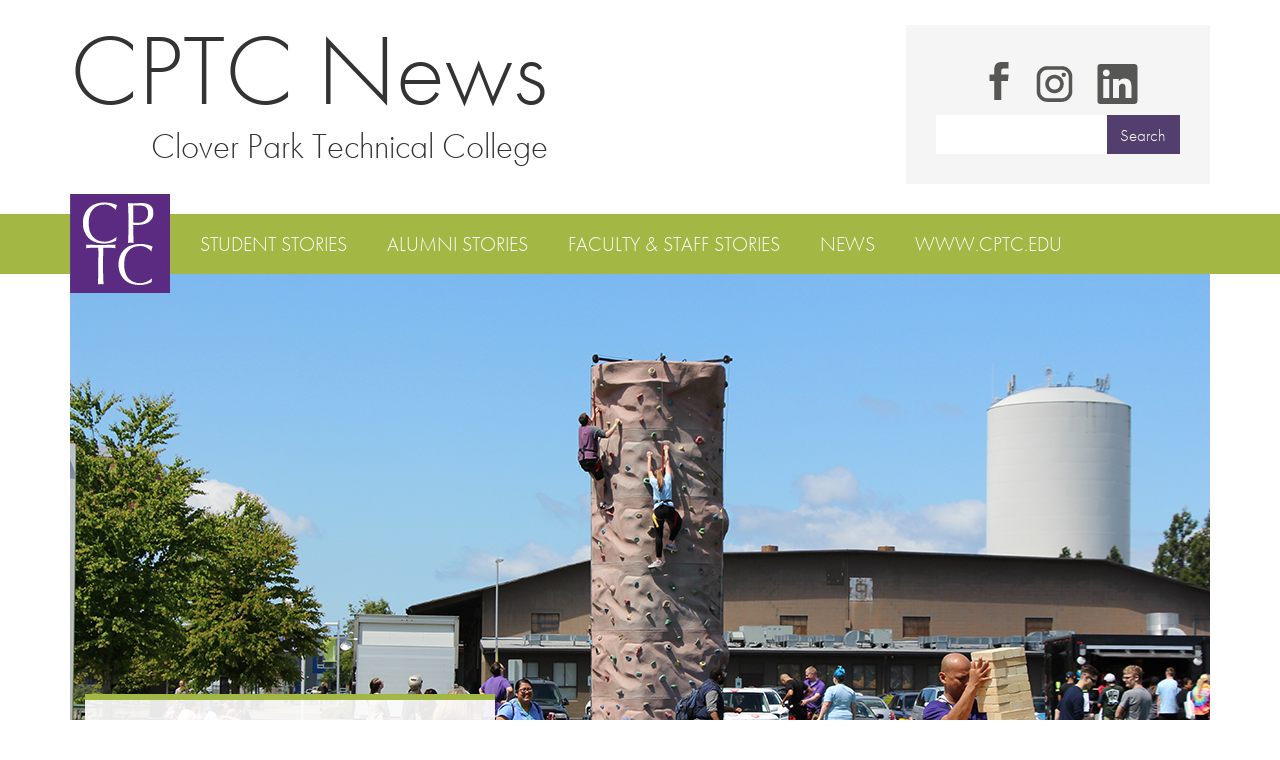

--- FILE ---
content_type: text/html; charset=UTF-8
request_url: https://blog.cptc.edu/feature_story/spring-fest-provides-fun-break-students-staff-families/
body_size: 12532
content:
<!DOCTYPE html>
<html>
<head>
<meta name="viewport" content="width=device-width, initial-scale=1.0">
<!-- typekit -->
<link rel="stylesheet" href="https://blog.cptc.edu/wp-content/themes/mayella/style.css" type="text/css" />
<link rel="shortcut icon" href="https://blog.cptc.edu/wp-content/themes/mayella/favicon.ico" />
<script type="text/javascript" src="//use.typekit.net/tyq0gtg.js"></script>
<script type="text/javascript">try{Typekit.load();}catch(e){}</script>
<script type="text/javascript" src="https://blog.cptc.edu/wp-content/themes/mayella/js/production.min.js"></script>


<link rel="apple-touch-icon-precomposed" sizes="57x57" href="https://blog.cptc.edu/wp-content/themes/mayella/images/favicons/apple-touch-icon-57x57.png" />
<link rel="apple-touch-icon-precomposed" sizes="114x114" href="https://blog.cptc.edu/wp-content/themes/mayella/images/favicons/apple-touch-icon-114x114.png" />
<link rel="apple-touch-icon-precomposed" sizes="72x72" href="https://blog.cptc.edu/wp-content/themes/mayella/images/favicons/apple-touch-icon-72x72.png" />
<link rel="apple-touch-icon-precomposed" sizes="144x144" href="https://blog.cptc.edu/wp-content/themes/mayella/images/favicons/apple-touch-icon-144x144.png" />
<link rel="apple-touch-icon-precomposed" sizes="60x60" href="https://blog.cptc.edu/wp-content/themes/mayella/images/favicons/apple-touch-icon-60x60.png" />
<link rel="apple-touch-icon-precomposed" sizes="120x120" href="https://blog.cptc.edu/wp-content/themes/mayella/images/favicons/apple-touch-icon-120x120.png" />
<link rel="apple-touch-icon-precomposed" sizes="76x76" href="https://blog.cptc.edu/wp-content/themes/mayella/images/favicons/favicons/apple-touch-icon-76x76.png" />
<link rel="apple-touch-icon-precomposed" sizes="152x152" href="https://blog.cptc.edu/wp-content/themes/mayella/images/favicons/apple-touch-icon-152x152.png" />
<link rel="icon" type="image/png" href="https://blog.cptc.edu/wp-content/themes/mayella/images/favicons/favicon-196x196.png" sizes="196x196" />
<link rel="icon" type="image/png" href="https://blog.cptc.edu/wp-content/themes/mayella/images/favicons/favicon-96x96.png" sizes="96x96" />
<link rel="icon" type="image/png" href="https://blog.cptc.edu/wp-content/themes/mayella/images/favicons/favicon-32x32.png" sizes="32x32" />
<link rel="icon" type="image/png" href="https://blog.cptc.edu/wp-content/themes/mayella/images/favicons/favicon-16x16.png" sizes="16x16" />
<link rel="icon" type="image/png" href="https://blog.cptc.edu/wp-content/themes/mayella/images/favicons/favicon-128.png" sizes="128x128" />
<meta name="application-name" content="&nbsp;"/>
<meta name="msapplication-TileColor" content="#FFFFFF" />
<meta name="msapplication-TileImage" content="/code/wp-content/themes/mayella/images/favicons/mstile-144x144.png" />
<meta name="msapplication-square70x70logo" content="/code/wp-content/themes/mayella/images/favicons/mstile-70x70.png" />
<meta name="msapplication-square150x150logo" content="/code/wp-content/themes/mayella/images/favicons/mstile-150x150.png" />
<meta name="msapplication-wide310x150logo" content="/code/wp-content/themes/mayella/images/favicons/mstile-310x150.png" />
<meta name="msapplication-square310x310logo" content="/code/wp-content/themes/mayella/images/favicons/mstile-310x310.png" />
<meta name="google-site-verification" content="e3zfngh7-46akwRvpDsTpj3Q-zmls1do6cIFAOCkTDE" />

<meta name='robots' content='index, follow, max-image-preview:large, max-snippet:-1, max-video-preview:-1' />

	<!-- This site is optimized with the Yoast SEO plugin v26.6 - https://yoast.com/wordpress/plugins/seo/ -->
	<title>Spring Fest Provides Fun Break for Students, Staff and Families - Clover Park Technical College News</title>
	<link rel="canonical" href="https://blog.cptc.edu/feature_story/spring-fest-provides-fun-break-students-staff-families/" />
	<meta property="og:locale" content="en_US" />
	<meta property="og:type" content="article" />
	<meta property="og:title" content="Spring Fest Provides Fun Break for Students, Staff and Families - Clover Park Technical College News" />
	<meta property="og:description" content="A beautiful sunny day set the stage for Clover Park Technical College’s fifth annual Spring Fest, and students, staff and their families took advantage of the chance to have some fun in the sun on Thursday, May 25. Hosted by CPTC’s Associated Student Government, the event ran from 11 a.m. – 2 p.m. and featured [&hellip;]" />
	<meta property="og:url" content="https://blog.cptc.edu/feature_story/spring-fest-provides-fun-break-students-staff-families/" />
	<meta property="og:site_name" content="Clover Park Technical College News" />
	<meta property="article:publisher" content="https://www.facebook.com/CloverParkTech" />
	<meta property="og:image" content="https://blog.cptc.edu/wp-content/uploads/2017/06/IMG_2086blog.jpg" />
	<meta property="og:image:width" content="1140" />
	<meta property="og:image:height" content="688" />
	<meta property="og:image:type" content="image/jpeg" />
	<meta name="twitter:card" content="summary_large_image" />
	<meta name="twitter:site" content="@CloverParkTech" />
	<meta name="twitter:label1" content="Est. reading time" />
	<meta name="twitter:data1" content="3 minutes" />
	<script type="application/ld+json" class="yoast-schema-graph">{"@context":"https://schema.org","@graph":[{"@type":"WebPage","@id":"https://blog.cptc.edu/feature_story/spring-fest-provides-fun-break-students-staff-families/","url":"https://blog.cptc.edu/feature_story/spring-fest-provides-fun-break-students-staff-families/","name":"Spring Fest Provides Fun Break for Students, Staff and Families - Clover Park Technical College News","isPartOf":{"@id":"https://blog.cptc.edu/#website"},"primaryImageOfPage":{"@id":"https://blog.cptc.edu/feature_story/spring-fest-provides-fun-break-students-staff-families/#primaryimage"},"image":{"@id":"https://blog.cptc.edu/feature_story/spring-fest-provides-fun-break-students-staff-families/#primaryimage"},"thumbnailUrl":"https://blog.cptc.edu/wp-content/uploads/2017/06/IMG_2086blog.jpg","datePublished":"2017-06-01T23:51:47+00:00","breadcrumb":{"@id":"https://blog.cptc.edu/feature_story/spring-fest-provides-fun-break-students-staff-families/#breadcrumb"},"inLanguage":"en-US","potentialAction":[{"@type":"ReadAction","target":["https://blog.cptc.edu/feature_story/spring-fest-provides-fun-break-students-staff-families/"]}]},{"@type":"ImageObject","inLanguage":"en-US","@id":"https://blog.cptc.edu/feature_story/spring-fest-provides-fun-break-students-staff-families/#primaryimage","url":"https://blog.cptc.edu/wp-content/uploads/2017/06/IMG_2086blog.jpg","contentUrl":"https://blog.cptc.edu/wp-content/uploads/2017/06/IMG_2086blog.jpg","width":1140,"height":688,"caption":"Attendees enjoyed a rock climbing wall, giant Jenga and more at the 2017 Spring Fest on May 25."},{"@type":"BreadcrumbList","@id":"https://blog.cptc.edu/feature_story/spring-fest-provides-fun-break-students-staff-families/#breadcrumb","itemListElement":[{"@type":"ListItem","position":1,"name":"Home","item":"https://blog.cptc.edu/"},{"@type":"ListItem","position":2,"name":"Features","item":"https://blog.cptc.edu/feature_story/"},{"@type":"ListItem","position":3,"name":"Spring Fest Provides Fun Break for Students, Staff and Families"}]},{"@type":"WebSite","@id":"https://blog.cptc.edu/#website","url":"https://blog.cptc.edu/","name":"Clover Park Technical College | Blog","description":"CPTC News","publisher":{"@id":"https://blog.cptc.edu/#organization"},"potentialAction":[{"@type":"SearchAction","target":{"@type":"EntryPoint","urlTemplate":"https://blog.cptc.edu/?s={search_term_string}"},"query-input":{"@type":"PropertyValueSpecification","valueRequired":true,"valueName":"search_term_string"}}],"inLanguage":"en-US"},{"@type":"Organization","@id":"https://blog.cptc.edu/#organization","name":"Clover Park Technical College","url":"https://blog.cptc.edu/","logo":{"@type":"ImageObject","inLanguage":"en-US","@id":"https://blog.cptc.edu/#/schema/logo/image/","url":"https://blog.cptc.edu/wp-content/uploads/2020/05/CPTC_logo_mountain.png","contentUrl":"https://blog.cptc.edu/wp-content/uploads/2020/05/CPTC_logo_mountain.png","width":3119,"height":1335,"caption":"Clover Park Technical College"},"image":{"@id":"https://blog.cptc.edu/#/schema/logo/image/"},"sameAs":["https://www.facebook.com/CloverParkTech","https://x.com/CloverParkTech","https://www.instagram.com/cloverparktech/","https://www.linkedin.com/school/clover-park-technical-college/","https://www.youtube.com/cloverparktech"]}]}</script>
	<!-- / Yoast SEO plugin. -->


<link rel='dns-prefetch' href='//www.googletagmanager.com' />
<link rel="alternate" title="oEmbed (JSON)" type="application/json+oembed" href="https://blog.cptc.edu/wp-json/oembed/1.0/embed?url=https%3A%2F%2Fblog.cptc.edu%2Ffeature_story%2Fspring-fest-provides-fun-break-students-staff-families%2F" />
<link rel="alternate" title="oEmbed (XML)" type="text/xml+oembed" href="https://blog.cptc.edu/wp-json/oembed/1.0/embed?url=https%3A%2F%2Fblog.cptc.edu%2Ffeature_story%2Fspring-fest-provides-fun-break-students-staff-families%2F&#038;format=xml" />
		<style>
			.lazyload,
			.lazyloading {
				max-width: 100%;
			}
		</style>
		<style id='wp-img-auto-sizes-contain-inline-css' type='text/css'>
img:is([sizes=auto i],[sizes^="auto," i]){contain-intrinsic-size:3000px 1500px}
/*# sourceURL=wp-img-auto-sizes-contain-inline-css */
</style>
<style id='wp-emoji-styles-inline-css' type='text/css'>

	img.wp-smiley, img.emoji {
		display: inline !important;
		border: none !important;
		box-shadow: none !important;
		height: 1em !important;
		width: 1em !important;
		margin: 0 0.07em !important;
		vertical-align: -0.1em !important;
		background: none !important;
		padding: 0 !important;
	}
/*# sourceURL=wp-emoji-styles-inline-css */
</style>
<style id='wp-block-library-inline-css' type='text/css'>
:root{--wp-block-synced-color:#7a00df;--wp-block-synced-color--rgb:122,0,223;--wp-bound-block-color:var(--wp-block-synced-color);--wp-editor-canvas-background:#ddd;--wp-admin-theme-color:#007cba;--wp-admin-theme-color--rgb:0,124,186;--wp-admin-theme-color-darker-10:#006ba1;--wp-admin-theme-color-darker-10--rgb:0,107,160.5;--wp-admin-theme-color-darker-20:#005a87;--wp-admin-theme-color-darker-20--rgb:0,90,135;--wp-admin-border-width-focus:2px}@media (min-resolution:192dpi){:root{--wp-admin-border-width-focus:1.5px}}.wp-element-button{cursor:pointer}:root .has-very-light-gray-background-color{background-color:#eee}:root .has-very-dark-gray-background-color{background-color:#313131}:root .has-very-light-gray-color{color:#eee}:root .has-very-dark-gray-color{color:#313131}:root .has-vivid-green-cyan-to-vivid-cyan-blue-gradient-background{background:linear-gradient(135deg,#00d084,#0693e3)}:root .has-purple-crush-gradient-background{background:linear-gradient(135deg,#34e2e4,#4721fb 50%,#ab1dfe)}:root .has-hazy-dawn-gradient-background{background:linear-gradient(135deg,#faaca8,#dad0ec)}:root .has-subdued-olive-gradient-background{background:linear-gradient(135deg,#fafae1,#67a671)}:root .has-atomic-cream-gradient-background{background:linear-gradient(135deg,#fdd79a,#004a59)}:root .has-nightshade-gradient-background{background:linear-gradient(135deg,#330968,#31cdcf)}:root .has-midnight-gradient-background{background:linear-gradient(135deg,#020381,#2874fc)}:root{--wp--preset--font-size--normal:16px;--wp--preset--font-size--huge:42px}.has-regular-font-size{font-size:1em}.has-larger-font-size{font-size:2.625em}.has-normal-font-size{font-size:var(--wp--preset--font-size--normal)}.has-huge-font-size{font-size:var(--wp--preset--font-size--huge)}.has-text-align-center{text-align:center}.has-text-align-left{text-align:left}.has-text-align-right{text-align:right}.has-fit-text{white-space:nowrap!important}#end-resizable-editor-section{display:none}.aligncenter{clear:both}.items-justified-left{justify-content:flex-start}.items-justified-center{justify-content:center}.items-justified-right{justify-content:flex-end}.items-justified-space-between{justify-content:space-between}.screen-reader-text{border:0;clip-path:inset(50%);height:1px;margin:-1px;overflow:hidden;padding:0;position:absolute;width:1px;word-wrap:normal!important}.screen-reader-text:focus{background-color:#ddd;clip-path:none;color:#444;display:block;font-size:1em;height:auto;left:5px;line-height:normal;padding:15px 23px 14px;text-decoration:none;top:5px;width:auto;z-index:100000}html :where(.has-border-color){border-style:solid}html :where([style*=border-top-color]){border-top-style:solid}html :where([style*=border-right-color]){border-right-style:solid}html :where([style*=border-bottom-color]){border-bottom-style:solid}html :where([style*=border-left-color]){border-left-style:solid}html :where([style*=border-width]){border-style:solid}html :where([style*=border-top-width]){border-top-style:solid}html :where([style*=border-right-width]){border-right-style:solid}html :where([style*=border-bottom-width]){border-bottom-style:solid}html :where([style*=border-left-width]){border-left-style:solid}html :where(img[class*=wp-image-]){height:auto;max-width:100%}:where(figure){margin:0 0 1em}html :where(.is-position-sticky){--wp-admin--admin-bar--position-offset:var(--wp-admin--admin-bar--height,0px)}@media screen and (max-width:600px){html :where(.is-position-sticky){--wp-admin--admin-bar--position-offset:0px}}
/*wp_block_styles_on_demand_placeholder:6968bad1e926c*/
/*# sourceURL=wp-block-library-inline-css */
</style>
<style id='classic-theme-styles-inline-css' type='text/css'>
/*! This file is auto-generated */
.wp-block-button__link{color:#fff;background-color:#32373c;border-radius:9999px;box-shadow:none;text-decoration:none;padding:calc(.667em + 2px) calc(1.333em + 2px);font-size:1.125em}.wp-block-file__button{background:#32373c;color:#fff;text-decoration:none}
/*# sourceURL=/wp-includes/css/classic-themes.min.css */
</style>

<!-- Google tag (gtag.js) snippet added by Site Kit -->
<!-- Google Analytics snippet added by Site Kit -->
<script type="text/javascript" src="https://www.googletagmanager.com/gtag/js?id=G-W2GKDVEMTW" id="google_gtagjs-js" async></script>
<script type="text/javascript" id="google_gtagjs-js-after">
/* <![CDATA[ */
window.dataLayer = window.dataLayer || [];function gtag(){dataLayer.push(arguments);}
gtag("set","linker",{"domains":["blog.cptc.edu"]});
gtag("js", new Date());
gtag("set", "developer_id.dZTNiMT", true);
gtag("config", "G-W2GKDVEMTW");
 window._googlesitekit = window._googlesitekit || {}; window._googlesitekit.throttledEvents = []; window._googlesitekit.gtagEvent = (name, data) => { var key = JSON.stringify( { name, data } ); if ( !! window._googlesitekit.throttledEvents[ key ] ) { return; } window._googlesitekit.throttledEvents[ key ] = true; setTimeout( () => { delete window._googlesitekit.throttledEvents[ key ]; }, 5 ); gtag( "event", name, { ...data, event_source: "site-kit" } ); }; 
//# sourceURL=google_gtagjs-js-after
/* ]]> */
</script>
<link rel="https://api.w.org/" href="https://blog.cptc.edu/wp-json/" /><link rel="EditURI" type="application/rsd+xml" title="RSD" href="https://blog.cptc.edu/xmlrpc.php?rsd" />
<meta name="generator" content="Site Kit by Google 1.168.0" />		<script type="text/javascript">
				(function(c,l,a,r,i,t,y){
					c[a]=c[a]||function(){(c[a].q=c[a].q||[]).push(arguments)};t=l.createElement(r);t.async=1;
					t.src="https://www.clarity.ms/tag/"+i+"?ref=wordpress";y=l.getElementsByTagName(r)[0];y.parentNode.insertBefore(t,y);
				})(window, document, "clarity", "script", "4hawknv08m");
		</script>
		<meta name="generator" content="performance-lab 4.0.0; plugins: ">
		<script>
			document.documentElement.className = document.documentElement.className.replace('no-js', 'js');
		</script>
				<style>
			.no-js img.lazyload {
				display: none;
			}

			figure.wp-block-image img.lazyloading {
				min-width: 150px;
			}

			.lazyload,
			.lazyloading {
				--smush-placeholder-width: 100px;
				--smush-placeholder-aspect-ratio: 1/1;
				width: var(--smush-image-width, var(--smush-placeholder-width)) !important;
				aspect-ratio: var(--smush-image-aspect-ratio, var(--smush-placeholder-aspect-ratio)) !important;
			}

						.lazyload, .lazyloading {
				opacity: 0;
			}

			.lazyloaded {
				opacity: 1;
				transition: opacity 400ms;
				transition-delay: 0ms;
			}

					</style>
		
<!-- Google AdSense meta tags added by Site Kit -->
<meta name="google-adsense-platform-account" content="ca-host-pub-2644536267352236">
<meta name="google-adsense-platform-domain" content="sitekit.withgoogle.com">
<!-- End Google AdSense meta tags added by Site Kit -->

<!-- Google Tag Manager snippet added by Site Kit -->
<script type="text/javascript">
/* <![CDATA[ */

			( function( w, d, s, l, i ) {
				w[l] = w[l] || [];
				w[l].push( {'gtm.start': new Date().getTime(), event: 'gtm.js'} );
				var f = d.getElementsByTagName( s )[0],
					j = d.createElement( s ), dl = l != 'dataLayer' ? '&l=' + l : '';
				j.async = true;
				j.src = 'https://www.googletagmanager.com/gtm.js?id=' + i + dl;
				f.parentNode.insertBefore( j, f );
			} )( window, document, 'script', 'dataLayer', 'GTM-T9DBSRM9' );
			
/* ]]> */
</script>

<!-- End Google Tag Manager snippet added by Site Kit -->
<link rel="icon" href="https://blog.cptc.edu/wp-content/uploads/2020/06/icon-238x236.jpg" sizes="32x32" />
<link rel="icon" href="https://blog.cptc.edu/wp-content/uploads/2020/06/icon-238x236.jpg" sizes="192x192" />
<link rel="apple-touch-icon" href="https://blog.cptc.edu/wp-content/uploads/2020/06/icon-238x236.jpg" />
<meta name="msapplication-TileImage" content="https://blog.cptc.edu/wp-content/uploads/2020/06/icon.jpg" />
		<style type="text/css" id="wp-custom-css">
			.search-item svg{fill:#A3B745}@media (min-width: 992px){.search-item svg{fill:#565655}.search-item svg:hover{fill:#A3B745}}.social-media-center-wrapper{text-align:center}.search-item .facebook-icon svg{height:48px;width:48px;padding-bottom: 10px;padding-top: 0px}.search-item .linkedin-icon svg{height:55px;width:55px;padding-bottom: 5px;}.search-item .instagram-icon svg{height:55px;width:55px;padding-top: 3px}		</style>
		 
</head>
<body data-rsssl=1>
<div class="page-wrap">
<header>
	<div class="container">
	<div class="header-title">
		<a class="main-title" href="https://blog.cptc.edu">CPTC News</a>
		<a class="main-subtitle" href="https://blog.cptc.edu">Clover Park Technical College</a>
	</div>
</div>
    <nav>
        <div class="container menu-container">           
			<a class="stamp-logo" href="https://blog.cptc.edu"></a>
        </div>
        <div class="container nav-block">

            <ul class="main-nav">		
                <li><a href="/students/">Student Stories</a></li>
                <li><a href="/alumni/">Alumni Stories</a></li>
                <li><a href="/faculty/">Faculty & Staff Stories</a></li>
                <li><a href="/2026">News</a></li>
                <li><a href="https://www.cptc.edu">www.cptc.edu</a></li>		
            </ul>

            <div class="search-item">
				<a href="https://facebook.com/CloverParkTech" class="facebook-icon"><svg version="1.1" id="Capa_1" xmlns="http://www.w3.org/2000/svg" xmlns:xlink="http://www.w3.org/1999/xlink" x="0px" y="0px"
	 viewBox="1.8 -4.5 12.5 25" enable-background="new 1.8 -4.5 12.5 25" xml:space="preserve">
<path d="M9.6,3.7l0-2.2c0-1.1,0.1-1.7,1.7-1.7h3v-4.3H10c-4.1,0-5.1,2.1-5.1,5.7l0,2.5l-3.1,0V8h3.1v12.5h4.7L9.6,8l4.3,0l0.5-4.3
	H9.6z"/>
</svg>
</a>
				<a href="https://www.instagram.com/cloverparktech/" class="instagram-icon"><?xml version="1.0" encoding="utf-8"?><!-- Uploaded to: SVG Repo, www.svgrepo.com, Generator: SVG Repo Mixer Tools -->
<svg fill="#000000" width="800px" height="800px" viewBox="0 0 32 32" xmlns="http://www.w3.org/2000/svg"><path d="M20.445 5h-8.891A6.559 6.559 0 0 0 5 11.554v8.891A6.559 6.559 0 0 0 11.554 27h8.891a6.56 6.56 0 0 0 6.554-6.555v-8.891A6.557 6.557 0 0 0 20.445 5zm4.342 15.445a4.343 4.343 0 0 1-4.342 4.342h-8.891a4.341 4.341 0 0 1-4.341-4.342v-8.891a4.34 4.34 0 0 1 4.341-4.341h8.891a4.342 4.342 0 0 1 4.341 4.341l.001 8.891z"/><path d="M16 10.312c-3.138 0-5.688 2.551-5.688 5.688s2.551 5.688 5.688 5.688 5.688-2.551 5.688-5.688-2.55-5.688-5.688-5.688zm0 9.163a3.475 3.475 0 1 1-.001-6.95 3.475 3.475 0 0 1 .001 6.95zM21.7 8.991a1.363 1.363 0 1 1-1.364 1.364c0-.752.51-1.364 1.364-1.364z"/></svg></a>
				<a href="https://www.linkedin.com/school/clover-park-technical-college/" class="linkedin-icon"><svg version="1.1" id="Capa_1" xmlns="http://www.w3.org/2000/svg" xmlns:xlink="http://www.w3.org/1999/xlink" x="0px" y="0px"
	 viewBox="1.8 -4.5 12.5 25" enable-background="new 1.8 -4.5 12.5 25" xml:space="preserve">
<path d="M17.0391667,17.0433333 L14.0775,17.0433333 L14.0775,12.4025 C14.0775,11.2958333 14.055,9.87166667 12.5341667,9.87166667 C10.99,9.87166667 10.7541667,11.0758333 10.7541667,12.3208333 L10.7541667,17.0433333 L7.7925,17.0433333 L7.7925,7.5 L10.6375,7.5 L10.6375,8.80083333 L10.6758333,8.80083333 C11.0733333,8.05083333 12.04,7.25916667 13.4841667,7.25916667 C16.485,7.25916667 17.04,9.23416667 17.04,11.805 L17.04,17.0433333 L17.0391667,17.0433333 Z M4.4475,6.19416667 C3.49416667,6.19416667 2.72833333,5.4225 2.72833333,4.47333333 C2.72833333,3.525 3.495,2.75416667 4.4475,2.75416667 C5.3975,2.75416667 6.1675,3.525 6.1675,4.47333333 C6.1675,5.4225 5.39666667,6.19416667 4.4475,6.19416667 Z M5.9325,17.0433333 L2.9625,17.0433333 L2.9625,7.5 L5.9325,7.5 L5.9325,17.0433333 Z M18.5208333,0 L1.47583333,0 C0.66,0 0,0.645 0,1.44083333 L0,18.5591667 C0,19.3558333 0.66,20 1.47583333,20 L18.5183333,20 C19.3333333,20 20,19.3558333 20,18.5591667 L20,1.44083333 C20,0.645 19.3333333,0 18.5183333,0 L18.5208333,0 Z" />
</svg></a>
				<form action="/" method="get" class="search-form">
    <fieldset>
        <input type="text" name="s" id="search" class="site-search" value="">
		<input type="submit" id="searchsubmit" value="Search" class="button search-button">
    </fieldset>
</form>
            </div>
        </div>
    </nav>
	<div class="white-menu">
	</div>
</header>
<div class="cf">
</div><article>
	<div class="single-feature-image-title-wrapper container">
		<div class="single-feature-main-image">
	 <img data-src="https://blog.cptc.edu/wp-content/uploads/2017/06/IMG_2086blog.jpg" class="attachment-feature-single-thumb size-feature-single-thumb wp-post-image lazyload" alt="Attendees enjoyed a rock climbing wall, giant Jenga and more at the 2017 Spring Fest on May 25." decoding="async" src="[data-uri]" style="--smush-placeholder-width: 1140px; --smush-placeholder-aspect-ratio: 1140/688;" /> 

		</div>
		<div class="single-feature-caption image-caption">
			Attendees enjoyed a rock climbing wall, giant Jenga and more at the 2017 Spring Fest on May 25.		</div>		
		<div class="single-feature-title-wrapper">
			<h1 class="single-feature-title no-margin">
				Spring Fest Provides Fun Break for Students, Staff and Families			</h1>
			<div class="date time-rewrite single-feature-date">
				June 1, 2017			</div>
			
				<span class="single-feature-byline">
				By Tyler Scott				</span>
			
		</div>
	</div>	
	<div class="container single-feature-container">
		<div class="single-feature-left-column">
		</div>
		<div class="single-feature-center-column">
			<p>A beautiful sunny day set the stage for Clover Park Technical College’s fifth annual Spring Fest, and students, staff and their families took advantage of the chance to have some fun in the sun on Thursday, May 25.</p>
<p>Hosted by CPTC’s Associated Student Government, the event ran from 11 a.m. – 2 p.m. and featured multiple food trucks, face painting, balloon artist, rock wall, live music, petting zoo, giveaways and more. Admission was free for anyone, and all student attendees received a free meal voucher to use at one of the food trucks. Staff, faculty and guests had the opportunity to purchase meal vouchers as well.</p>
<p>“I think it’s an amazing thing to get everyone together and just let them have fun, let them relax,” CPTC Peer Ambassador Tina Esterly said. “The quarters are hard; it gets tough. It’s just a way to unwind and have fun and enjoy this beautiful weather we’re having.”</p>
<p>The obstacle course and rock wall gave attendees the opportunity to test their strength and speed, while there was even an opportunity to throw on foam suits and compete against friends as sumo wrestlers. The petting zoo was definitely one of the favorite spots, with people particularly interested in interacting with a wallaby.</p>
<p>“Our goal was to make it fun for the variety of students we have on campus,” CPTC Peer Ambassador Justin Cross said. Cross was part of the planning committee for the event. “Spring Fest is the biggest event of the year, we do it outside and we have the most room. This is the last quarter of the academic year, and having it available to everyone gives people a good way to bring their families and cap the academic year.”</p>
<p>ASG hosts three “Fest” events during the academic year – one each in the fall, winter and spring. But Spring Fest serves as the culmination event for the year and invites families to join students and staff for the event. Looking around on Thursday, attendees could see people taking advantage of that opportunity to enjoy some family fun.</p>
<p>“I think that adds community and family and just lets people know that we’re here for you,” Esterly said. “We’re here to make sure you succeed, and that includes your little ones. When you’re in school, they’re away at daycare or wherever, and if you can bring them and enjoy that extra time with them, then I think that’s very important.”</p>
<p>That community and family atmosphere fits right in with the event tagline: “The Great CPTC Get Together.” With only a few weeks left in the academic year, Spring Fest 2017 achieved its mission of providing some fun in the midst of what can be a stressful time of year. And perhaps that fun and community will encourage more students to get involved and help foster the next generation of campus leaders.</p>
<p>“It’s spring time; let’s get outdoors and have some fun,” Cross said. “It’s just to get more people involved in on-campus activities, because when you’re more involved on campus you’re going to be more successful in your studies.”</p>		</div>
		<div class="single-feature-right-column">
			<h3 class="right-column-header">Share This Story</h3>
			<a href="https://facebook.com/sharer.php?u=https://blog.cptc.edu/feature_story/spring-fest-provides-fun-break-students-staff-families/" class="feature-social-icon feature-fb"><svg version="1.1" id="Capa_1" xmlns="http://www.w3.org/2000/svg" xmlns:xlink="http://www.w3.org/1999/xlink" x="0px" y="0px"
	 viewBox="1.8 -4.5 12.5 25" enable-background="new 1.8 -4.5 12.5 25" xml:space="preserve">
<path d="M9.6,3.7l0-2.2c0-1.1,0.1-1.7,1.7-1.7h3v-4.3H10c-4.1,0-5.1,2.1-5.1,5.7l0,2.5l-3.1,0V8h3.1v12.5h4.7L9.6,8l4.3,0l0.5-4.3
	H9.6z"/>
</svg>
</a>
			<a href="https://twitter.com/share?url=https://blog.cptc.edu/feature_story/spring-fest-provides-fun-break-students-staff-families/" class="feature-social-icon feature-tw"><svg version="1.1" id="Capa_1" xmlns="http://www.w3.org/2000/svg" xmlns:xlink="http://www.w3.org/1999/xlink" x="0px" y="0px"
	 viewBox="-4.3 -2 24.6 20" enable-background="new -4.3 -2 24.6 20" xml:space="preserve">
<path d="M20.3,0.4c-0.9,0.4-1.9,0.7-2.9,0.8c1-0.6,1.8-1.6,2.2-2.8c-1,0.6-2.1,1-3.2,1.2c-0.9-1-2.2-1.6-3.7-1.6
	C9.9-2,7.7,0.3,7.7,3c0,0.4,0,0.8,0.1,1.2C3.6,4-0.1,2-2.6-1.1C-3-0.3-3.3,0.5-3.3,1.5c0,1.8,0.9,3.3,2.2,4.2
	c-0.8,0-1.6-0.3-2.3-0.6v0.1c0,2.4,1.7,4.5,4.1,5c-0.4,0.1-0.9,0.2-1.3,0.2c-0.3,0-0.6,0-1-0.1c0.6,2,2.5,3.5,4.7,3.5
	c-1.7,1.4-3.9,2.2-6.3,2.2c-0.4,0-0.8,0-1.2-0.1c2.2,1.4,4.9,2.3,7.7,2.3c9.3,0,14.4-7.7,14.4-14.4l0-0.7
	C18.8,2.3,19.6,1.4,20.3,0.4z"/>
</svg>
</a>
			<a href="mailto:?Subject=Spring Fest Provides Fun Break for Students, Staff and Families&Body=https://blog.cptc.edu/feature_story/spring-fest-provides-fun-break-students-staff-families/" class="feature-social-icon feature-email"><svg version="1.1" id="Capa_1" xmlns="http://www.w3.org/2000/svg" xmlns:xlink="http://www.w3.org/1999/xlink" x="0px" y="0px"
	 viewBox="-8.7 -2.5 33.3 25" enable-background="new -8.7 -2.5 33.3 25" xml:space="preserve">
<g>
	<path d="M22.6-2.5H-6.6c-1.2,0-2.1,0.9-2.1,2.1v3.5L8,9.7l16.7-6.7v-3.5C24.7-1.6,23.7-2.5,22.6-2.5z"/>
	<path d="M-8.7,6.5v13.9c0,1.2,0.9,2.1,2.1,2.1h29.2c1.1,0,2.1-0.9,2.1-2.1V6.5L8,13.2L-8.7,6.5z"/>
</g>
</svg>
</a>

							<div class="single-feature-second-image">

			<a href="https://blog.cptc.edu/wp-content/uploads/2017/06/IMG_2056blog.jpg" id="thumb-image-1">
				<img data-src="https://blog.cptc.edu/wp-content/uploads/2017/06/IMG_2056blog.jpg" alt="IMG_2056blog" src="[data-uri]" class="lazyload" style="--smush-placeholder-width: 1140px; --smush-placeholder-aspect-ratio: 1140/688;" />
					<span class="sub-image-icon">			
								
<svg version="1.1"  xmlns="http://www.w3.org/2000/svg" xmlns:xlink="http://www.w3.org/1999/xlink" x="0px" y="0px"
	 viewBox="0 0 483.083 483.083" style="enable-background:new 0 0 483.083 483.083;" xml:space="preserve">
<g>
	<g>
		<path d="M195.04,375.7c42.217,0,81.033-13.883,112.483-37.4l139.683,139.683c3.4,3.4,7.65,5.1,11.9,5.1s8.783-1.7,11.9-5.1
			c6.517-6.517,6.517-17.283,0-24.083L332.74,315.35c30.883-33.433,50.15-78.2,50.15-127.5C382.89,84.433,298.74,0,195.04,0
			S7.19,84.433,7.19,187.85S91.34,375.7,195.04,375.7z M195.04,34c84.717,0,153.85,68.85,153.85,153.85S280.04,341.7,195.04,341.7
			c-84.717,0-153.85-68.85-153.85-153.85S110.04,34,195.04,34z"/>
		<path d="M125.906,204.283h53.833v53.833c0,9.35,7.65,17,17,17s17-7.65,17-17v-53.833h53.833c9.35,0,17-7.65,17-17s-7.65-17-17-17
			H213.74V116.45c0-9.35-7.65-17-17-17s-17,7.65-17,17v53.833h-53.833c-9.35,0-17,7.65-17,17S116.556,204.283,125.906,204.283z"/>
	</g>
</g>
<g>
</g>
<g>
</g>
<g>
</g>
<g>
</g>
<g>
</g>
<g>
</g>
<g>
</g>
<g>
</g>
<g>
</g>
<g>
</g>
<g>
</g>
<g>
</g>
<g>
</g>
<g>
</g>
<g>
</g>
</svg>
					</span>

			</a>	
				<div class="image-caption">
				Close to 600 students, staff and guests signed in to enjoy the Spring Fest events, including games, activities and food, on May 25.				</div>


			</div>
			
			
						<div class="single-feature-third-image">
				<a href="https://blog.cptc.edu/wp-content/uploads/2017/06/IMG_2092blog.jpg" id="thumb-image-2">
				<img data-src="https://blog.cptc.edu/wp-content/uploads/2017/06/IMG_2092blog.jpg" alt="IMG_2092blog" src="[data-uri]" class="lazyload" style="--smush-placeholder-width: 1140px; --smush-placeholder-aspect-ratio: 1140/688;" />		
				
				</a>
				<div class="image-caption">
				Sumo wrestling was just one of the many activities available at the 2017 Spring Fest on May 25.				</div>
			</div>
						
			
					</div>
	</div>			
</div>	
	</article>

<script>
$(document).ready(function() {
	
	$("#thumb-image-1").fancybox();
	$("#thumb-image-2").fancybox();
});
</script>

</div>
<footer>
	<div class="container">
		<div class="footer-seal-container">
			<img data-src="https://blog.cptc.edu/wp-content/uploads/2016/09/college-seal.png" alt="Clover Park Technical College Seal" class="footer-seal lazyload" src="[data-uri]" style="--smush-placeholder-width: 180px; --smush-placeholder-aspect-ratio: 180/180;" />
		</div>
		<div class="footer-category">
			<h3 class="footer-heading">More About CPTC</h3>
			<ul class="list-unstyled footer-list">
				<li><a href="https://www.cptc.edu/about">About CPTC</a></li>
				<li><a href="https://www.cptc.edu/contact">Contact Us</a></li>
				<li><a href="https://www.cptc.edu/programs">CPTC Programs</a></li>
				<li><a href="https://www.cptc.edu/">CPTC.edu</a></li>
				</ul>				
		</div>
		<div class="footer-category">
			<h3 class="footer-heading">Categories</h3>
			            <ul class="list-unstyled footer-list">
                <li><a href="https://blog.cptc.edu/category/student-stories/">Student Stories</a></li>
                <li><a href="https://blog.cptc.edu/category/alumni-stories/">Alumni Stories</a></li>
                <li><a href="https://blog.cptc.edu/category/faculty-and-staff-stories/">Faculty & Staff Stories</a></li>
                <li><a href="https://blog.cptc.edu/2026/">News</a></li>
			</ul>		
		</div>
		<div class="footer-category">
			 <ul class="list-unstyled footer-list">
			<li> CPTC Spotlight is the official blog and news source for <a href="https://www.cptc.edu">Clover Park Technical College</a>, located just south of Tacoma in Lakewood and next to Thun Field just south of Puyallup, Washington. To learn more, visit <a href="https://www.cptc.edu">www.cptc.edu</a>. Questions or concerns may be sent to social@cptc.edu.</li>
				 </ul>
		</div>
		<div class="copyright footer-row-two">&copy; 2026 Clover Park Technical College</div>
	</div>		
</footer>


<script>

  (function(i,s,o,g,r,a,m){i['GoogleAnalyticsObject']=r;i[r]=i[r]||function(){
  (i[r].q=i[r].q||[]).push(arguments)},i[r].l=1*new Date();a=s.createElement(o),
  m=s.getElementsByTagName(o)[0];a.async=1;a.src=g;m.parentNode.insertBefore(a,m)
  })(window,document,'script','//www.google-analytics.com/analytics.js','ga');

  ga('create', 'UA-47135708-1', 'auto');
  ga('send', 'pageview');


</script>
<script type="speculationrules">
{"prefetch":[{"source":"document","where":{"and":[{"href_matches":"/*"},{"not":{"href_matches":["/wp-*.php","/wp-admin/*","/wp-content/uploads/*","/wp-content/*","/wp-content/plugins/*","/wp-content/themes/mayella/*","/*\\?(.+)"]}},{"not":{"selector_matches":"a[rel~=\"nofollow\"]"}},{"not":{"selector_matches":".no-prefetch, .no-prefetch a"}}]},"eagerness":"conservative"}]}
</script>
		<!-- Google Tag Manager (noscript) snippet added by Site Kit -->
		<noscript>
			<iframe data-src="https://www.googletagmanager.com/ns.html?id=GTM-T9DBSRM9" height="0" width="0" style="display:none;visibility:hidden" src="[data-uri]" class="lazyload" data-load-mode="1"></iframe>
		</noscript>
		<!-- End Google Tag Manager (noscript) snippet added by Site Kit -->
		<script type="text/javascript" id="smush-lazy-load-js-before">
/* <![CDATA[ */
var smushLazyLoadOptions = {"autoResizingEnabled":false,"autoResizeOptions":{"precision":5,"skipAutoWidth":true}};
//# sourceURL=smush-lazy-load-js-before
/* ]]> */
</script>
<script type="text/javascript" src="https://blog.cptc.edu/wp-content/plugins/wp-smushit/app/assets/js/smush-lazy-load.min.js?ver=3.23.1" id="smush-lazy-load-js"></script>
<script id="wp-emoji-settings" type="application/json">
{"baseUrl":"https://s.w.org/images/core/emoji/17.0.2/72x72/","ext":".png","svgUrl":"https://s.w.org/images/core/emoji/17.0.2/svg/","svgExt":".svg","source":{"concatemoji":"https://blog.cptc.edu/wp-includes/js/wp-emoji-release.min.js?ver=d39e972307867b62dc8ca3a2b0b87f71"}}
</script>
<script type="module">
/* <![CDATA[ */
/*! This file is auto-generated */
const a=JSON.parse(document.getElementById("wp-emoji-settings").textContent),o=(window._wpemojiSettings=a,"wpEmojiSettingsSupports"),s=["flag","emoji"];function i(e){try{var t={supportTests:e,timestamp:(new Date).valueOf()};sessionStorage.setItem(o,JSON.stringify(t))}catch(e){}}function c(e,t,n){e.clearRect(0,0,e.canvas.width,e.canvas.height),e.fillText(t,0,0);t=new Uint32Array(e.getImageData(0,0,e.canvas.width,e.canvas.height).data);e.clearRect(0,0,e.canvas.width,e.canvas.height),e.fillText(n,0,0);const a=new Uint32Array(e.getImageData(0,0,e.canvas.width,e.canvas.height).data);return t.every((e,t)=>e===a[t])}function p(e,t){e.clearRect(0,0,e.canvas.width,e.canvas.height),e.fillText(t,0,0);var n=e.getImageData(16,16,1,1);for(let e=0;e<n.data.length;e++)if(0!==n.data[e])return!1;return!0}function u(e,t,n,a){switch(t){case"flag":return n(e,"\ud83c\udff3\ufe0f\u200d\u26a7\ufe0f","\ud83c\udff3\ufe0f\u200b\u26a7\ufe0f")?!1:!n(e,"\ud83c\udde8\ud83c\uddf6","\ud83c\udde8\u200b\ud83c\uddf6")&&!n(e,"\ud83c\udff4\udb40\udc67\udb40\udc62\udb40\udc65\udb40\udc6e\udb40\udc67\udb40\udc7f","\ud83c\udff4\u200b\udb40\udc67\u200b\udb40\udc62\u200b\udb40\udc65\u200b\udb40\udc6e\u200b\udb40\udc67\u200b\udb40\udc7f");case"emoji":return!a(e,"\ud83e\u1fac8")}return!1}function f(e,t,n,a){let r;const o=(r="undefined"!=typeof WorkerGlobalScope&&self instanceof WorkerGlobalScope?new OffscreenCanvas(300,150):document.createElement("canvas")).getContext("2d",{willReadFrequently:!0}),s=(o.textBaseline="top",o.font="600 32px Arial",{});return e.forEach(e=>{s[e]=t(o,e,n,a)}),s}function r(e){var t=document.createElement("script");t.src=e,t.defer=!0,document.head.appendChild(t)}a.supports={everything:!0,everythingExceptFlag:!0},new Promise(t=>{let n=function(){try{var e=JSON.parse(sessionStorage.getItem(o));if("object"==typeof e&&"number"==typeof e.timestamp&&(new Date).valueOf()<e.timestamp+604800&&"object"==typeof e.supportTests)return e.supportTests}catch(e){}return null}();if(!n){if("undefined"!=typeof Worker&&"undefined"!=typeof OffscreenCanvas&&"undefined"!=typeof URL&&URL.createObjectURL&&"undefined"!=typeof Blob)try{var e="postMessage("+f.toString()+"("+[JSON.stringify(s),u.toString(),c.toString(),p.toString()].join(",")+"));",a=new Blob([e],{type:"text/javascript"});const r=new Worker(URL.createObjectURL(a),{name:"wpTestEmojiSupports"});return void(r.onmessage=e=>{i(n=e.data),r.terminate(),t(n)})}catch(e){}i(n=f(s,u,c,p))}t(n)}).then(e=>{for(const n in e)a.supports[n]=e[n],a.supports.everything=a.supports.everything&&a.supports[n],"flag"!==n&&(a.supports.everythingExceptFlag=a.supports.everythingExceptFlag&&a.supports[n]);var t;a.supports.everythingExceptFlag=a.supports.everythingExceptFlag&&!a.supports.flag,a.supports.everything||((t=a.source||{}).concatemoji?r(t.concatemoji):t.wpemoji&&t.twemoji&&(r(t.twemoji),r(t.wpemoji)))});
//# sourceURL=https://blog.cptc.edu/wp-includes/js/wp-emoji-loader.min.js
/* ]]> */
</script>
</body>
</html>